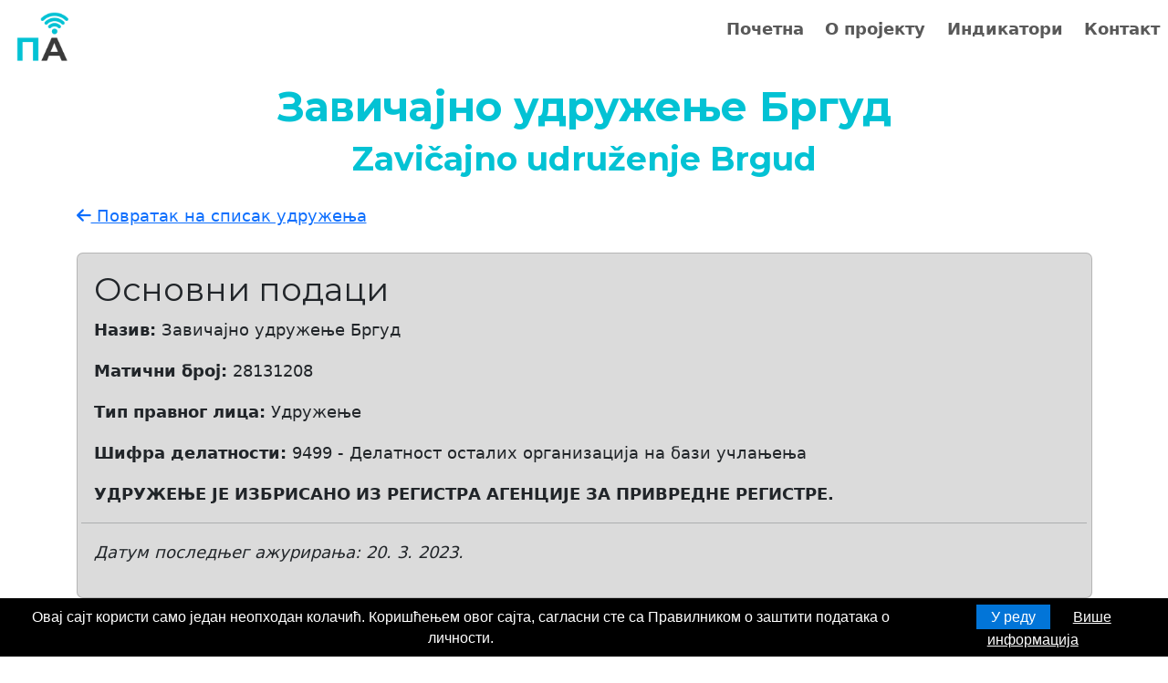

--- FILE ---
content_type: text/html; charset=UTF-8
request_url: https://pametnopancevo.rs/%D1%83%D0%B4%D1%80%D1%83%D0%B6%D0%B5%D1%9A%D0%B5/28131208
body_size: 12806
content:


<!DOCTYPE html>
<html lang="sr-Cyrl-RS">
<head>
	<meta charset="utf-8">
	<meta name="viewport" content="width=device-width, initial-scale=1">
	<title>Завичајно удружење Бргуд | Паметно Панчево</title>

	<meta name="description" content="">

				<link rel="icon" type="image/gif" href="https://www.pametnopancevo.rs/assets/img/logo/pametnopancevo.jpg" />

<link rel='stylesheet' type='text/css' href='https://www.pametnopancevo.rs/assets/css/dizajn.css'>

<link rel="stylesheet" type="text/css" href="https://cdn.jsdelivr.net/npm/bootstrap@5.3.7/dist/css/bootstrap.min.css">

<link rel="stylesheet" type="text/css" href="https://www.pametnopancevo.rs/assets/libraries/datatables/datatables.min.css"/>

<link href="https://fonts.googleapis.com/css?family=Montserrat:400,700|Raleway:400,700&display=swap&subset=cyrillic-ext" rel="stylesheet">

<link rel="stylesheet" href="https://www.pametnopancevo.rs/assets/libraries/gdpr/jquery.cookieBar.min.css">

<link rel="stylesheet" href="https://www.pametnopancevo.rs/assets/libraries/leaflet/leaflet.css">
<script src="https://www.pametnopancevo.rs/assets/libraries/leaflet/leaflet.js"></script>

					<meta property="og:title" content="Завичајно удружење Бргуд | Паметно Панчево">
	<meta property="og:image" content="https://www.pametnopancevo.rs/assets/img/social/transparentnost.jpg">    
	<meta property="og:url" content="https://www.pametnopancevo.rs/удружење/28131208">
	<meta property="og:description" content="">
	<meta property="og:type" content="website">
	<meta propertu="og:locale" content="sr-Cyrl-RS">
	<meta property="og:site_name" content="Паметно Панчево">

		<meta name="twitter:card" content="summary_large_image">
	<meta name="twitter:title" content="Завичајно удружење Бргуд | Паметно Панчево">
	<meta name="twitter:description" content="">
	<meta name="twitter:image" content="https://www.pametnopancevo.rs/assets/img/social/transparentnost.jpg">

	<link rel="stylesheet" href="https://xn--80aafkbputq0b9aq.xn--90a3ac/assets/libraries/leaflet/leaflet.css">
	<script src="https://xn--80aafkbputq0b9aq.xn--90a3ac/assets/libraries/leaflet/leaflet.js"></script>

</head>
<body>

				<div class="d-none d-sm-none d-md-none d-lg-block" style="position: absolute;top:-30px,left:0;">
  <img src="https://www.pametnopancevo.rs/assets/img/logo/pametnopancevo.jpg" style="width: 9%;" >
</div>
<div class="col-12" id="klimerko" style="text-align: right;"></div>

<nav class="navbar navbar-expand-lg navbar-light">

  <a class="navbar-brand d-block d-sm-block d-md-block d-lg-none" href="https://www.pametnopancevo.rs/почетна">
    <h5><strong>Паметно <span style="color: black;">Панчево</span></strong></h5>
  </a>

  <button class="navbar-toggler" type="button" data-bs-toggle="collapse" data-bs-target="#navbarNavDropdown" aria-controls="navbarNavDropdown" aria-expanded="false" aria-label="Toggle navigation">
    <span class="navbar-toggler-icon"></span>
  </button>

  <div class="collapse navbar-collapse justify-content-end" id="navbarNavDropdown">
    <ul class="navbar-nav">
      <li class="nav-item">
        <a class="nav-link" href="https://www.pametnopancevo.rs/почетна">Почетна</a>
      </li>
      <li class="nav-item">
        <a class="nav-link" href="https://www.pametnopancevo.rs/о-пројекту">О пројекту</a>
      </li>
      <li class="nav-item">
        <a class="nav-link" href="https://www.pametnopancevo.rs/индикатори">Индикатори</a>
      </li>
      <li class="nav-item">
        <a class="nav-link" href="https://www.pametnopancevo.rs/контакт">Контакт</a>
      </li>
          </ul>
  </div>

</nav>



				<main>

				<section>
			<div class="text-center margina-1">
				<h1 style="color: #03c2d4;"><strong>Завичајно удружење Бргуд</strong></h1>
				<h2 style="color: #03c2d4;"><strong>Zavičajno udruženje Brgud</strong></h2>
			</div>
		</section>
		
				<section>
			<div class="container">
				
				<div class="row">

										<div class="col-12">

						<a href="https://www.pametnopancevo.rs/транспарентност-удружења"><i class="fa fa-arrow-left"></i> Повратак на списак удружења</a>

						<div class="card margina-1" style="background-color:rgb(219, 219, 219);">
							<div class="card-body">

																<div class="row">

									<div class="col-12">
										<h2>Основни подаци</h2>
									</div>

									<div class="col-12">
										
										<p><strong>Назив:</strong> Завичајно удружење Бргуд</p>

																				<p><strong>Матични број:</strong> 28131208</p>
										
										
										
																					<p><strong>Тип правног лица:</strong> Удружење</p>
										
										
																					<p><strong>Шифра делатности:</strong> 9499 - Делатност осталих организација на бази учлањења</p>
										
										
											


										
										
										

																					<p><strong>УДРУЖЕЊЕ ЈЕ ИЗБРИСАНО ИЗ РЕГИСТРА АГЕНЦИЈЕ ЗА ПРИВРЕДНЕ РЕГИСТРЕ.</strong></p>	
										
										
										
									</div>
									<hr>
									<div class="col-12">
										<p style="font-style:italic">Датум последњег ажурирања: 20. 3. 2023.</p>
									</div>
								</div>
								
							</div>
						</div>
						
												
									
								</div>
							</div>
						
							

																			

							
													
						
							
						<div class="card margina-1" style="background-color:rgb(219, 219, 219);">
							<div class="card-body">
								
								<h2>Додатни подаци</h2>

																	<p><strong>Додатне информације:</strong> <em>Нема додатних информација</em></p>
																
								<p><strong>Напомена</strong>: 
								<ul>
									<li><em>Контакт подаци и подаци о адресама су најчешће објављени на овој страници на основу добијене сагласности представника удружења. У неким ситуацијама, поменути подаци су преузети из јавно објављених документа града Панчева (нпр. резултат градског конкурса).</em></li>
									<li><em>Подаци о унутрашњој организацији су преузети из јавно објављеног Статута који се налази на сајту Агенције за привредне регистре; поменути подаци нису аутоматски преузети са сајта Агенције за привредне регистре, већ су прикупљени ручном анализом.</em></li>
									<li><em>Подаци о заступнику удружења су доступни на сајту Агенције за привредне регистре; поменути податак је постављен на овај сајт само уз претходно добијену сагласност.</em></li>
									<li><em>Уколико приметите да поједини подаци нису тачни, контактирајте нас на kontakt@pansej.org.rs</em></li>
								</ul>
								</p>

							</div>
						</div>
							
						
						

					</div>
					
				</div>
				
			</div>
		</section>
				
	</main>

				<footer>
	<div class="container">
		<div class="row razmak-gore-2">

			<div class="col-12 col-lg-4 margina-dole-1">
				<h5 class="margina-dole-1"><strong>Паметно <span>Панчево</span></strong></h5>
				<p>Пројекат Паметно Панчево је настао са идејом да промовише концепт паметног града на територији града Панчева. Аутор пројекта жели да Панчево за неколико година постане паметнији град, кроз реализацију различитих активности.</p>
			</div>
			<div class="col-12 col-md-6 col-lg-4 margina-dole-1">
				
			</div>
			<div class="col-12 col-md-6 col-lg-4 margina-dole-1">
				<h5 class="margina-dole-1">Носилац пројекта</h5>
				<p>Удружење „Пансеј“</p>
				<p><i class="fas fa-envelope "></i> kontakt<i class="fa fa-at fa-xs"></i>pansej.org.rs</p>
				<p><i class="fas fa-globe"></i> <a href="https://pansej.org.rs">pansej.org.rs</a></p>
				<a href="https://www.facebook.com/pansej" class="fa-margina-desno"> <i class="fab fa-facebook-square fa-2x"></i></a>
				<a href="https://www.instagram.com/udruzenjepansej" class="fa-margina-desno"> <i class="fab fa-instagram fa-2x"></i></a>
				<a href="https://x.com/udruzenjepansej"> <i class="fab fa-x-twitter fa-2x "></i></a>
			</div>
			
		</div>

		<hr>

		<div class="razmak-dole-1">

			<div class="col-12 text-center">
				<span><a href="https://www.pansej.org.rs">Удружење „Пансеј“</a> | Сва права задржана.</span>
			</div>

		</div>

	</div>
</footer>
				<script src="https://code.jquery.com/jquery-1.12.0.min.js"></script>

<script src="https://cdn.jsdelivr.net/npm/@popperjs/core@2.11.8/dist/umd/popper.min.js" integrity="sha384-I7E8VVD/ismYTF4hNIPjVp/Zjvgyol6VFvRkX/vR+Vc4jQkC+hVqc2pM8ODewa9r" crossorigin="anonymous"></script>
<script src="https://cdn.jsdelivr.net/npm/bootstrap@5.3.7/dist/js/bootstrap.min.js" integrity="sha384-7qAoOXltbVP82dhxHAUje59V5r2YsVfBafyUDxEdApLPmcdhBPg1DKg1ERo0BZlK" crossorigin="anonymous"></script>

<script src="https://www.pametnopancevo.rs/assets/libraries/gdpr/jquery.cookieBar.min.js"></script>

<script src="https://kit.fontawesome.com/cf9d7944c7.js" crossorigin="anonymous"></script>

<script src="https://www.pametnopancevo.rs/assets/libraries/datatables/datatables.min.js" crossorigin="anonymous"></script>

<style type="text/css">
	.kvalitet-vazduha-odlican{
		background-color: #8fc74a;
	}

	.kvalitet-vazduha-dobar{
		background-color: #fff212;
	}

	.kvalitet-vazduha-prihvatljiv{
		background-color: #f79633;
	}

	.kvalitet-vazduha-zagadjen{
		background-color: #ed3237;
	}
	.kvalitet-vazduha-veomazagadjen{
		background-color: #895aa3;
	}
</style>
<script type="text/javascript">

	$(function() {
		$.cookieBar('addTranslation', 'sr', {
			message:	'Овај сајт користи само један неопходан колачић. Коришћењем овог сајта, сагласни сте са Правилником о заштити података о личности.',
			acceptText:	'У реду',
			infoText:	'Више информација',
			privacyText:	'Приватност'
		});
	});

	$(function() {
		$.cookieBar({
			style: 'bottom',
			infoLink: 'https://www.pametnopancevo.rs/правилник-о-заштити-података-о-личности',
			language: 'sr'
		});

		function kvalitet_vazduha($x){
			if($x==='Good'){
				return 'добар';
			}
			if($x==='Excellent'){
				return 'одличан';
			}
			if($x==='Acceptable'){
				return 'прихватљив';
			} 
			if($x==='Polluted'){
				return 'загађен';
			}
			if($x==='Very Polluted'){
				return 'веома загађен';
			}
		}

		function kvalitet_vazduha_klasa($x){
			if($x==='Good'){
				return 'kvalitet-vazduha-dobar';
			}
			if($x==='Excellent'){
				return 'kvalitet-vazduha-odlican';
			}
			if($x==='Acceptable'){
				return 'kvalitet-vazduha-prihvatljiv';
			} 
			if($x==='Polluted'){
				return 'kvalitet-vazduha-zagadjen';
			}
			if($x==='Very Polluted'){
				return 'kvalitet-vazduha-veomazagadjen';
			}
		}

		$.ajax({
	        method: 'POST',
	        url: 'assets/php/layers/api.php',
	        data: { 
	          potvrda: 1
	        }
	      })

	      .done(function(x) {
	        var rezultat_upita = JSON.parse(x);
	        document.getElementById('klimerko').innerHTML = '<i class="fas fa-thermometer-half"></i> '+rezultat_upita[0].temperatura+" | PM10: "+rezultat_upita[0].pm10+" | "+rezultat_upita[0].vreme+" | <br class='d-block d-sm-block d-md-none'>Квалитет ваздуха: <span id='klimerko-kvalitet' class='badge'>"+kvalitet_vazduha(rezultat_upita[0].kvalitet)+"</span>";
	        $("#klimerko-kvalitet").addClass(kvalitet_vazduha_klasa(rezultat_upita[0].kvalitet));
	      })

	});

	
</script>


</body>
</html>

--- FILE ---
content_type: text/html; charset=UTF-8
request_url: https://pametnopancevo.rs/%D1%83%D0%B4%D1%80%D1%83%D0%B6%D0%B5%D1%9A%D0%B5/assets/php/layers/api.php
body_size: 13540
content:


<!DOCTYPE html>
<html lang="sr-Cyrl-RS">
<head>
	<meta charset="utf-8">
	<meta name="viewport" content="width=device-width, initial-scale=1">
	<title> | Паметно Панчево</title>

	<meta name="description" content="">

				<link rel="icon" type="image/gif" href="https://www.pametnopancevo.rs/assets/img/logo/pametnopancevo.jpg" />

<link rel='stylesheet' type='text/css' href='https://www.pametnopancevo.rs/assets/css/dizajn.css'>

<link rel="stylesheet" type="text/css" href="https://cdn.jsdelivr.net/npm/bootstrap@5.3.7/dist/css/bootstrap.min.css">

<link rel="stylesheet" type="text/css" href="https://www.pametnopancevo.rs/assets/libraries/datatables/datatables.min.css"/>

<link href="https://fonts.googleapis.com/css?family=Montserrat:400,700|Raleway:400,700&display=swap&subset=cyrillic-ext" rel="stylesheet">

<link rel="stylesheet" href="https://www.pametnopancevo.rs/assets/libraries/gdpr/jquery.cookieBar.min.css">

<link rel="stylesheet" href="https://www.pametnopancevo.rs/assets/libraries/leaflet/leaflet.css">
<script src="https://www.pametnopancevo.rs/assets/libraries/leaflet/leaflet.js"></script>

					<meta property="og:title" content=" | Паметно Панчево">
	<meta property="og:image" content="https://www.pametnopancevo.rs/assets/img/social/transparentnost.jpg">    
	<meta property="og:url" content="https://www.pametnopancevo.rs/удружење/">
	<meta property="og:description" content="">
	<meta property="og:type" content="website">
	<meta propertu="og:locale" content="sr-Cyrl-RS">
	<meta property="og:site_name" content="Паметно Панчево">

		<meta name="twitter:card" content="summary_large_image">
	<meta name="twitter:title" content=" | Паметно Панчево">
	<meta name="twitter:description" content="">
	<meta name="twitter:image" content="https://www.pametnopancevo.rs/assets/img/social/transparentnost.jpg">

	<link rel="stylesheet" href="https://xn--80aafkbputq0b9aq.xn--90a3ac/assets/libraries/leaflet/leaflet.css">
	<script src="https://xn--80aafkbputq0b9aq.xn--90a3ac/assets/libraries/leaflet/leaflet.js"></script>

</head>
<body>

				<div class="d-none d-sm-none d-md-none d-lg-block" style="position: absolute;top:-30px,left:0;">
  <img src="https://www.pametnopancevo.rs/assets/img/logo/pametnopancevo.jpg" style="width: 9%;" >
</div>
<div class="col-12" id="klimerko" style="text-align: right;"></div>

<nav class="navbar navbar-expand-lg navbar-light">

  <a class="navbar-brand d-block d-sm-block d-md-block d-lg-none" href="https://www.pametnopancevo.rs/почетна">
    <h5><strong>Паметно <span style="color: black;">Панчево</span></strong></h5>
  </a>

  <button class="navbar-toggler" type="button" data-bs-toggle="collapse" data-bs-target="#navbarNavDropdown" aria-controls="navbarNavDropdown" aria-expanded="false" aria-label="Toggle navigation">
    <span class="navbar-toggler-icon"></span>
  </button>

  <div class="collapse navbar-collapse justify-content-end" id="navbarNavDropdown">
    <ul class="navbar-nav">
      <li class="nav-item">
        <a class="nav-link" href="https://www.pametnopancevo.rs/почетна">Почетна</a>
      </li>
      <li class="nav-item">
        <a class="nav-link" href="https://www.pametnopancevo.rs/о-пројекту">О пројекту</a>
      </li>
      <li class="nav-item">
        <a class="nav-link" href="https://www.pametnopancevo.rs/индикатори">Индикатори</a>
      </li>
      <li class="nav-item">
        <a class="nav-link" href="https://www.pametnopancevo.rs/контакт">Контакт</a>
      </li>
          </ul>
  </div>

</nav>



				<main>

				<section>
			<div class="text-center margina-1">
				<h1 style="color: #03c2d4;"><strong></strong></h1>
				<h2 style="color: #03c2d4;"><strong></strong></h2>
			</div>
		</section>
		
				<section>
			<div class="container">
				
				<div class="row">

										<div class="col-12">

						<a href="https://www.pametnopancevo.rs/транспарентност-удружења"><i class="fa fa-arrow-left"></i> Повратак на списак удружења</a>

						<div class="card margina-1" style="background-color:rgb(219, 219, 219);">
							<div class="card-body">

																<div class="row">

									<div class="col-12">
										<h2>Основни подаци</h2>
									</div>

									<div class="col-12">
										
										<p><strong>Назив:</strong> </p>

																				<p><strong>Матични број:</strong> </p>
										
										
										
										
										
										
										
											


										
										
										

										
										
										
									</div>
									<hr>
									<div class="col-12">
										<p style="font-style:italic">Датум последњег ажурирања: 1. 1. 1970.</p>
									</div>
								</div>
								
							</div>
						</div>
						
																			<div class="card margina-1" style="background-color:rgb(219, 219, 219);">
								<div class="card-body">

									<h2>Контакт подаци</h2>

									
									<div class="row">

										<div class="col-12 col-lg-7">	

											
											<p><strong><i class="fa fa-map-marker"></i> Седиште:</strong>  </p>
											
											<p><strong><i class="fa fa-phone"></i> Телефон:</strong> <strong>Податак није доступан</strong></p>

											
											<p><strong><i class="fa fa-envelope"></i> Е-пошта:</strong> <strong>Податак није доступан</strong></p>

											
												
																							
											
												
																							
											
												
																							

											
										</div>

										<div class="col-12 col-lg-5">	

											
											

										</div>
										<hr>			
										<div class="col-12">
											<p style="font-style:italic">Датум последњег ажурирања: 1. 1. 1970.</p>
										</div>
										
									</div>
									
									
								</div>
							</div>
						
							

																			<div class="card margina-1" style="background-color:rgb(219, 219, 219);">
								<div class="card-body">

									<h2>Унутрашња организација</h2>
											
									<div class="row">
										<div class="col-12">
											<p>Још увек нису обрађени подаци за ово удружење.</p>
										</div>
									</div>				
										
								</div>
							</div>
													

							
													
						
							
						<div class="card margina-1" style="background-color:rgb(219, 219, 219);">
							<div class="card-body">
								
								<h2>Додатни подаци</h2>

																	<p><strong>Додатне информације:</strong> <em>Нема додатних информација</em></p>
																
								<p><strong>Напомена</strong>: 
								<ul>
									<li><em>Контакт подаци и подаци о адресама су најчешће објављени на овој страници на основу добијене сагласности представника удружења. У неким ситуацијама, поменути подаци су преузети из јавно објављених документа града Панчева (нпр. резултат градског конкурса).</em></li>
									<li><em>Подаци о унутрашњој организацији су преузети из јавно објављеног Статута који се налази на сајту Агенције за привредне регистре; поменути подаци нису аутоматски преузети са сајта Агенције за привредне регистре, већ су прикупљени ручном анализом.</em></li>
									<li><em>Подаци о заступнику удружења су доступни на сајту Агенције за привредне регистре; поменути податак је постављен на овај сајт само уз претходно добијену сагласност.</em></li>
									<li><em>Уколико приметите да поједини подаци нису тачни, контактирајте нас на kontakt@pansej.org.rs</em></li>
								</ul>
								</p>

							</div>
						</div>
							
						
						

					</div>
					
				</div>
				
			</div>
		</section>
				
	</main>

				<footer>
	<div class="container">
		<div class="row razmak-gore-2">

			<div class="col-12 col-lg-4 margina-dole-1">
				<h5 class="margina-dole-1"><strong>Паметно <span>Панчево</span></strong></h5>
				<p>Пројекат Паметно Панчево је настао са идејом да промовише концепт паметног града на територији града Панчева. Аутор пројекта жели да Панчево за неколико година постане паметнији град, кроз реализацију различитих активности.</p>
			</div>
			<div class="col-12 col-md-6 col-lg-4 margina-dole-1">
				
			</div>
			<div class="col-12 col-md-6 col-lg-4 margina-dole-1">
				<h5 class="margina-dole-1">Носилац пројекта</h5>
				<p>Удружење „Пансеј“</p>
				<p><i class="fas fa-envelope "></i> kontakt<i class="fa fa-at fa-xs"></i>pansej.org.rs</p>
				<p><i class="fas fa-globe"></i> <a href="https://pansej.org.rs">pansej.org.rs</a></p>
				<a href="https://www.facebook.com/pansej" class="fa-margina-desno"> <i class="fab fa-facebook-square fa-2x"></i></a>
				<a href="https://www.instagram.com/udruzenjepansej" class="fa-margina-desno"> <i class="fab fa-instagram fa-2x"></i></a>
				<a href="https://x.com/udruzenjepansej"> <i class="fab fa-x-twitter fa-2x "></i></a>
			</div>
			
		</div>

		<hr>

		<div class="razmak-dole-1">

			<div class="col-12 text-center">
				<span><a href="https://www.pansej.org.rs">Удружење „Пансеј“</a> | Сва права задржана.</span>
			</div>

		</div>

	</div>
</footer>
				<script src="https://code.jquery.com/jquery-1.12.0.min.js"></script>

<script src="https://cdn.jsdelivr.net/npm/@popperjs/core@2.11.8/dist/umd/popper.min.js" integrity="sha384-I7E8VVD/ismYTF4hNIPjVp/Zjvgyol6VFvRkX/vR+Vc4jQkC+hVqc2pM8ODewa9r" crossorigin="anonymous"></script>
<script src="https://cdn.jsdelivr.net/npm/bootstrap@5.3.7/dist/js/bootstrap.min.js" integrity="sha384-7qAoOXltbVP82dhxHAUje59V5r2YsVfBafyUDxEdApLPmcdhBPg1DKg1ERo0BZlK" crossorigin="anonymous"></script>

<script src="https://www.pametnopancevo.rs/assets/libraries/gdpr/jquery.cookieBar.min.js"></script>

<script src="https://kit.fontawesome.com/cf9d7944c7.js" crossorigin="anonymous"></script>

<script src="https://www.pametnopancevo.rs/assets/libraries/datatables/datatables.min.js" crossorigin="anonymous"></script>

<style type="text/css">
	.kvalitet-vazduha-odlican{
		background-color: #8fc74a;
	}

	.kvalitet-vazduha-dobar{
		background-color: #fff212;
	}

	.kvalitet-vazduha-prihvatljiv{
		background-color: #f79633;
	}

	.kvalitet-vazduha-zagadjen{
		background-color: #ed3237;
	}
	.kvalitet-vazduha-veomazagadjen{
		background-color: #895aa3;
	}
</style>
<script type="text/javascript">

	$(function() {
		$.cookieBar('addTranslation', 'sr', {
			message:	'Овај сајт користи само један неопходан колачић. Коришћењем овог сајта, сагласни сте са Правилником о заштити података о личности.',
			acceptText:	'У реду',
			infoText:	'Више информација',
			privacyText:	'Приватност'
		});
	});

	$(function() {
		$.cookieBar({
			style: 'bottom',
			infoLink: 'https://www.pametnopancevo.rs/правилник-о-заштити-података-о-личности',
			language: 'sr'
		});

		function kvalitet_vazduha($x){
			if($x==='Good'){
				return 'добар';
			}
			if($x==='Excellent'){
				return 'одличан';
			}
			if($x==='Acceptable'){
				return 'прихватљив';
			} 
			if($x==='Polluted'){
				return 'загађен';
			}
			if($x==='Very Polluted'){
				return 'веома загађен';
			}
		}

		function kvalitet_vazduha_klasa($x){
			if($x==='Good'){
				return 'kvalitet-vazduha-dobar';
			}
			if($x==='Excellent'){
				return 'kvalitet-vazduha-odlican';
			}
			if($x==='Acceptable'){
				return 'kvalitet-vazduha-prihvatljiv';
			} 
			if($x==='Polluted'){
				return 'kvalitet-vazduha-zagadjen';
			}
			if($x==='Very Polluted'){
				return 'kvalitet-vazduha-veomazagadjen';
			}
		}

		$.ajax({
	        method: 'POST',
	        url: 'assets/php/layers/api.php',
	        data: { 
	          potvrda: 1
	        }
	      })

	      .done(function(x) {
	        var rezultat_upita = JSON.parse(x);
	        document.getElementById('klimerko').innerHTML = '<i class="fas fa-thermometer-half"></i> '+rezultat_upita[0].temperatura+" | PM10: "+rezultat_upita[0].pm10+" | "+rezultat_upita[0].vreme+" | <br class='d-block d-sm-block d-md-none'>Квалитет ваздуха: <span id='klimerko-kvalitet' class='badge'>"+kvalitet_vazduha(rezultat_upita[0].kvalitet)+"</span>";
	        $("#klimerko-kvalitet").addClass(kvalitet_vazduha_klasa(rezultat_upita[0].kvalitet));
	      })

	});

	
</script>


</body>
</html>

--- FILE ---
content_type: text/css
request_url: https://www.pametnopancevo.rs/assets/css/dizajn.css
body_size: 5018
content:
/*************/
/*** ОПШТЕ ***/
/*************/

html {
  font-family: 'Raleway';
  font-size: 18px !important;
}
body,
html {
  padding: 0;
  margin: 0;
  font-size: 1rem;
}
h1{
  font-size:1rem;
}
a {
  cursor: pointer;
}
img {
  -webkit-user-select: none;
  -khtml-user-select: none;
  -moz-user-select: none;
  -o-user-select: none;
  user-select: none;
}
h1,
h2,
h3,
h4,
h5,
h6 {
  font-family: 'Montserrat';
  color: #03c2d4;
}
.razmak-1 {
  padding-top: 1.5rem;
  padding-bottom: 1.5rem;
}
.razmak-gore-1 {
  padding-top: 1.5rem;
}
.razmak-dole-1 {
  padding-bottom: 1.5rem;
}
.razmak-2 {
  padding-top: 2.5rem;
  padding-bottom: 2.5rem;
}
.razmak-gore-2 {
  padding-top: 2.5rem;
}
.razmak-dole-2 {
  padding-bottom: 2.5rem;
}
.razmak-3 {
  padding-top: 3.5rem;
  padding-bottom: 3.5rem;
}
.razmak-gore-3 {
  padding-top: 3.5rem;
}
.razmak-dole-3 {
  padding-bottom: 3.5rem;
}
.razmak-4 {
  padding-top: 5rem;
  padding-bottom: 5rem;
}
.razmak-gore-4 {
  padding-top: 5rem;
}
.razmak-dole-4 {
  padding-bottom: 5rem;
}
.margina-1 {
  margin-top: 1.5rem;
  margin-bottom: 1.5rem;
}
.margina-gore-1 {
  margin-top: 1.5rem;
}
.margina-dole-1 {
  margin-bottom: 1.5rem;
}
.margina-2 {
  margin-top: 2.5rem;
  margin-bottom: 2.5rem;
}
.margina-gore-2 {
  margin-top: 2.5rem;
}
.margina-dole-2 {
  margin-bottom: 2.5rem;
}
.video-pocetna {
  position: relative;
  width: 570px;
  height: 790px;
  margin: -100px 80px -60px;
  display: flex;
}
.img-senka {
  -webkit-box-shadow: 2px 2px 5px 2px #fefefe;
  -moz-box-shadow: 2px 2px 5px 2px #fefefe;
  box-shadow: 2px 2px 5px 2px #fefefe;
}

.pozadina-siva{
  background-color:rgb(219, 219, 219);
}
.pozadina-plava {
  background-color: #03c2d4;
}
.pozadina-plava a,
.pozadina-plava a:visited {
  color: #fff;
  text-decoration: underline;
}
.pozadina-plava a:hover {
  color: #fff;
  text-decoration: underline;
}
.pozadina-plava a {
  text-transform: uppercase;
  font-weight: bold;
}
.pozadina-plava h2 {
  color: #fff;
}
.navbar-inner {
  background: transparent;
}
.nav-item {
  margin-left: 0.3rem;
  font-weight: bold;
}

/*************/
/*** ФУТЕР ***/
/*************/

footer {
  background-color: #4B4B4B; 
  color: #EEEEEE;
  font-size: 0.75rem;
}

footer a,
footer a:visited {
  color: #EEEEEE;
  text-decoration: none;
}

footer a:hover {
  color: #EEEEEE;
  text-decoration: none;
}

footer span {
  color: #EEEEEE;
}



::-webkit-scrollbar {
  width: 12px;
}
::-webkit-scrollbar-track {
  -webkit-box-shadow: inset 0 0 6px rgba(0,0,0,0.3);
  border-radius: 0px;
}
::-webkit-scrollbar-thumb {
  border-radius: 10px;
  -webkit-box-shadow: inset 0 0 6px rgba(3,194,212,0.7);
}
@media screen and (min-width: 576px) {
  .img-35p,
  .img-40p,
  .img-45p,
  .img-50p,
  .img-55p,
  .img-60p,
  .img-65p,
  .img-70p {
    display: block;
    margin: auto;
  }
  .img-35p {
    width: 35%;
  }
  .img-40p {
    width: 40%;
  }
  .img-45p {
    width: 45%;
  }
  .img-50p {
    width: 50%;
  }
  .img-55p {
    width: 55%;
  }
  .img-60p {
    width: 60%;
  }
  .img-65p {
    width: 65%;
  }
  .img-70p {
    width: 70%;
  }
}
@media screen and (max-width: 575px) {
  .img-35p,
  .img-50p,
  .img-70p {
    display: block;
    margin: auto;
    width: 70%;
  }
}
.img-prelaz {
  opacity: 1;
  -webkit-transition: opacity 0.2s linear;
  -moz-transition: opacity 0.2s linear;
  -o-transition: opacity 0.2s linear;
  -ms-transition: opacity 0.2s linear;
  transition: opacity 0.2s linear;
}
.img-prelaz:hover {
  opacity: 0.7;
  -webkit-transition: opacity 0.2s linear;
  -moz-transition: opacity 0.2s linear;
  -o-transition: opacity 0.2s linear;
  -ms-transition: opacity 0.2s linear;
  transition: opacity 0.2s linear;
}
.img-senka {
  -webkit-box-shadow: 2px 2px 5px 2px #fefefe;
  -moz-box-shadow: 2px 2px 5px 2px #fefefe;
  box-shadow: 2px 2px 5px 2px #fefefe;
}
.img-figure {
  margin-bottom: 1rem;
}
.figcaption {
  font-style: italic;
  text-align: center;
  font-size: 0.8rem;
}
.kartica-vest-pocetna {
  margin: 0rem 0.8rem;
  padding: 0.5rem 0.8rem;
  -webkit-box-shadow: 2px 2px 15px 2px #808080;
  -moz-box-shadow: 2px 2px 15px 2px #808080;
  box-shadow: 2px 2px 15px 2px #808080;
  border-radius: 1rem;
}
.fa-prelaz {
  color: #212529;
  -webkit-transition: color 0.2s linear;
  -moz-transition: color 0.2s linear;
  -o-transition: color 0.2s linear;
  -ms-transition: color 0.2s linear;
  transition: color 0.2s linear;
}
.fa-prelaz:hover {
  color: #03c2d4;
  -webkit-transition: color 0.2s linear;
  -moz-transition: color 0.2s linear;
  -o-transition: color 0.2s linear;
  -ms-transition: color 0.2s linear;
  transition: color 0.2s linear;
}
.fa-margina-desno {
  margin-right: 2rem;
}
.fa-margina-levo {
  margin-left: 2rem;
}

#klimerko{
  color:white;
  background-color: #03c2d4;
}

@media screen and (max-width:576px){
  #klimerko{
    font-size:0.8rem;
    text-align: center;
  }
}

--- FILE ---
content_type: text/javascript
request_url: https://www.pametnopancevo.rs/assets/libraries/gdpr/jquery.cookieBar.min.js
body_size: 5723
content:
/*!
 * Cookie Bar component (https://github.com/kovarp/jquery.cookieBar)
 * Version 1.2.6
 *
 * Copyright 2020 Pavel Kovář - Frontend developer [www.pavelkovar.cz]
 * @license: MIT (https://github.com/kovarp/jquery.cookieBar/blob/master/LICENSE)
 */
if("undefined"==typeof jQuery)throw new Error("Cookie Bar component requires jQuery");!function(t){var a,r,c=[];c.en={message:"We use cookies to provide our services. By using this website, you agree to this.",acceptText:"OK",infoText:"More information",privacyText:"Privacy protection"},c.de={message:"Zur Bereitstellung von Diensten verwenden wir Cookies. Durch die Nutzung dieser Website stimmen Sie zu.",acceptText:"OK",infoText:"Mehr Informationen",privacyText:"Datenschutz"},c.cs={message:"K poskytování služeb využíváme soubory cookie. Používáním tohoto webu s&nbsp;tím souhlasíte.",acceptText:"V pořádku",infoText:"Více informací",privacyText:"Ochrana soukromí"},c.sk={message:"Na poskytovanie služieb využívame súbory cookie. Používaním tohto webu s&nbsp;tým súhlasíte.",acceptText:"V poriadku",infoText:"Viac informácií",privacyText:"Ochrana súkromia"},c.ru={message:"Данный сайт использует для предоставления услуг, персонализации объявлений и анализа трафика печенье. Используя этот сайт, вы соглашаетесь.",acceptText:"Я согласен",infoText:"Больше информации",privacyText:"Конфиденциальность"},c.ua={message:"Ми використовуємо файли cookies для надання послуг. Використовуючи наш сайт, ви погоджуєтесь на це.",acceptText:"Гаразд",infoText:"Більше інформації",privacyText:"Захист конфіденційності"},c.pl={message:"Używamy plików cookie w celu świadczenia naszych usług. Korzystając z tej strony, zgadzasz się na to.",acceptText:"Dobrze",infoText:"Więcej informacji",privacyText:"Ochrona prywatności"},c.es={message:"Este sitio web utiliza cookies para mejorar su experiencia. Si continúas navegando, consideraremos que aceptas su uso.",acceptText:"Aceptar",infoText:"Más información",privacyText:"Protección de datos"};var n={init:function(e){a="#cookie-bar";var o={infoLink:"https://www.google.com/policies/technologies/cookies/",infoTarget:"_blank",wrapper:"body",expireDays:365,style:"top",language:t("html").attr("lang")||"en",privacy:!1,privacyTarget:"_blank",privacyContent:null};r=t.extend(o,e),c[r.language]||(r.language="en"),"accepted"!==n.getCookie("cookies-state")&&n.displayBar(),t(document).on("click",a+" .cookie-bar__btn",function(e){e.preventDefault(),n.setCookie("cookies-state","accepted",r.expireDays),n.hideBar()}),t(document).on("click",'[data-toggle="cookieBarPrivacyPopup"]',function(e){e.preventDefault(),n.showPopup()}),t(document).on("click",".cookie-bar-privacy-popup, .cookie-bar-privacy-popup__dialog__close",function(e){n.hidePopup()}),t(document).on("click",".cookie-bar-privacy-popup__dialog",function(e){e.stopPropagation()})},displayBar:function(){t.trim(t(r.wrapper).html())||t(r.wrapper).empty();var e='<button type="button" class="cookie-bar__btn">'+c[r.language].acceptText+"</button>",o='<a href="'+r.infoLink+'" target="'+r.infoTarget+'" class="cookie-bar__link cookie-bar__link--cookies-info">'+c[r.language].infoText+"</a>",a="";r.privacy&&("link"===r.privacy?a='<a href="'+r.privacyContent+'" target="'+r.privacyTarget+'" class="cookie-bar__link cookie-bar__link--privacy-info">'+c[r.language].privacyText+"</a>":"bs_modal"===r.privacy?a='<a href="'+r.privacyContent+'" data-toggle="modal" class="cookie-bar__link cookie-bar__link--privacy-info">'+c[r.language].privacyText+"</a>":"popup"===r.privacy&&(n.renderPopup(),a='<a href="#" data-toggle="cookieBarPrivacyPopup" class="cookie-bar__link cookie-bar__link--privacy-info">'+c[r.language].privacyText+"</a>"));var i='<div id="cookie-bar" class="cookie-bar cookie-bar--'+r.style+'"><div class="cookie-bar__inner"><span class="cookie-bar__message">'+c[r.language].message+'</span><span class="cookie-bar__buttons">'+e+o+a+"</span></div></div>";"top"===r.style?t(r.wrapper).prepend(i):t(r.wrapper).append(i),t("body").addClass("has-cookie-bar"),"bottom"===r.style&&t(r.wrapper).css("padding-bottom",t("#cookie-bar").outerHeight())},hideBar:function(){t(a).slideUp(),t("body").removeClass("has-cookie-bar"),"bottom"===r.style&&t(r.wrapper).css("padding-bottom","")},renderPopup:function(){var e=t('<div id="cookieBarPrivacyPopup" class="cookie-bar-privacy-popup cookie-bar-privacy-popup--hidden"><div class="cookie-bar-privacy-popup__dialog"><button type="button" class="cookie-bar-privacy-popup__dialog__close"></button></div></div>');t("body").append(e),t(".cookie-bar-privacy-popup__dialog",e).append(r.privacyContent)},showPopup:function(){t("#cookieBarPrivacyPopup").removeClass("cookie-bar-privacy-popup--hidden")},hidePopup:function(){t("#cookieBarPrivacyPopup").addClass("cookie-bar-privacy-popup--hidden")},addTranslation:function(e,o){c[e]=o},switchTranslation:function(e){e===r.language||r.privacy||(c[e]?r.language=e:r.language="en","accepted"!==n.getCookie("cookies-state")&&n.displayBar())},setCookie:function(e,o,a){var i=new Date;i.setTime(i.getTime()+24*a*60*60*1e3);var t="expires="+i.toUTCString();document.cookie=e+"="+o+";"+t+";path=/"},getCookie:function(e){for(var o=e+"=",a=document.cookie.split(";"),i=0;i<a.length;i++){for(var t=a[i];" "===t.charAt(0);)t=t.substring(1);if(0===t.indexOf(o))return t.substring(o.length,t.length)}return""}};t.cookieBar=function(e){return n[e]?n[e].apply(this,Array.prototype.slice.call(arguments,1)):"object"!=typeof e&&e?void t.error("Method "+e+" does not exist on Cookie Bar component"):n.init.apply(this,arguments)}}(jQuery);